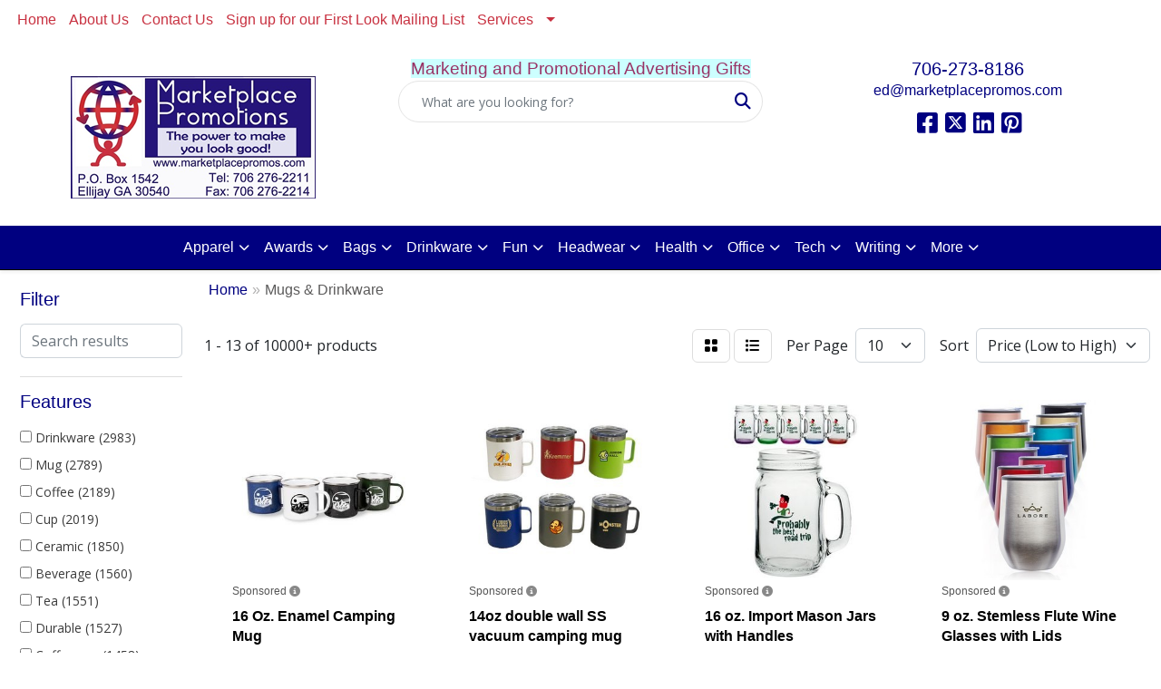

--- FILE ---
content_type: text/html
request_url: https://www.marketplacepromos.com/ws/ws.dll/StartSrch?UID=27521&WENavID=12126847
body_size: 12031
content:
<!DOCTYPE html>
<html lang="en"><head>
<meta charset="utf-8">
<meta http-equiv="X-UA-Compatible" content="IE=edge">
<meta name="viewport" content="width=device-width, initial-scale=1">
<!-- The above 3 meta tags *must* come first in the head; any other head content must come *after* these tags -->


<link href="/distsite/styles/8/css/bootstrap.min.css" rel="stylesheet" />
<link href="https://fonts.googleapis.com/css?family=Open+Sans:400,600|Oswald:400,600" rel="stylesheet">
<link href="/distsite/styles/8/css/owl.carousel.min.css" rel="stylesheet">
<link href="/distsite/styles/8/css/nouislider.css" rel="stylesheet">
<!--<link href="/distsite/styles/8/css/menu.css" rel="stylesheet"/>-->
<link href="/distsite/styles/8/css/flexslider.css" rel="stylesheet">
<link href="/distsite/styles/8/css/all.min.css" rel="stylesheet">
<link href="/distsite/styles/8/css/slick/slick.css" rel="stylesheet"/>
<link href="/distsite/styles/8/css/lightbox/lightbox.css" rel="stylesheet"  />
<link href="/distsite/styles/8/css/yamm.css" rel="stylesheet" />
<!-- Custom styles for this theme -->
<link href="/we/we.dll/StyleSheet?UN=27521&Type=WETheme&TS=C45686.5609375" rel="stylesheet">
<!-- Custom styles for this theme -->
<link href="/we/we.dll/StyleSheet?UN=27521&Type=WETheme-PS&TS=C45686.5609375" rel="stylesheet">
<style>
h1, h2, h3, h4, h5, h6, p, a, li
{
font-family: 'Raleway', sans-serif;
}
#header-btm
{
padding-top: 0px;
}
nav 
{
border-bottom: 1px solid #000;
}
.page .btn, #home-content-top .btn, #newsletter .btn, .aboutBtn
{
padding: 6px 30px;
font-size: 18px;
border-radius: 0;
}
#page-10727228 hr
{
border-top: 1px solid #c83140;
margin: 40px 0;
}
</style>

<!-- HTML5 shim and Respond.js for IE8 support of HTML5 elements and media queries -->
<!--[if lt IE 9]>
      <script src="https://oss.maxcdn.com/html5shiv/3.7.3/html5shiv.min.js"></script>
      <script src="https://oss.maxcdn.com/respond/1.4.2/respond.min.js"></script>
    <![endif]-->

</head>

<body style="background:#fff;">


  <!-- Slide-Out Menu -->
  <div id="filter-menu" class="filter-menu">
    <button id="close-menu" class="btn-close"></button>
    <div class="menu-content">
      
<aside class="filter-sidebar">



<div class="filter-section first">
	<h2>Filter</h2>
	 <div class="input-group mb-3">
	 <input type="text" style="border-right:0;" placeholder="Search results" class="form-control text-search-within-results" name="SearchWithinResults" value="" maxlength="100" onkeyup="HandleTextFilter(event);">
	  <label class="input-group-text" style="background-color:#fff;"><a  style="display:none;" href="javascript:void(0);" class="remove-filter" data-toggle="tooltip" title="Clear" onclick="ClearTextFilter();"><i class="far fa-times" aria-hidden="true"></i> <span class="fa-sr-only">x</span></a></label>
	</div>
</div>

<a href="javascript:void(0);" class="clear-filters"  style="display:none;" onclick="ClearDrillDown();">Clear all filters</a>

<div class="filter-section"  style="display:none;">
	<h2>Categories</h2>

	<div class="filter-list">

	 

		<!-- wrapper for more filters -->
        <div class="show-filter">

		</div><!-- showfilters -->

	</div>

		<a href="#" class="show-more"  style="display:none;" >Show more</a>
</div>


<div class="filter-section" >
	<h2>Features</h2>

		<div class="filter-list">

	  		<div class="checkbox"><label><input class="filtercheckbox" type="checkbox" name="2|Drinkware" ><span> Drinkware (2983)</span></label></div><div class="checkbox"><label><input class="filtercheckbox" type="checkbox" name="2|Mug" ><span> Mug (2789)</span></label></div><div class="checkbox"><label><input class="filtercheckbox" type="checkbox" name="2|Coffee" ><span> Coffee (2189)</span></label></div><div class="checkbox"><label><input class="filtercheckbox" type="checkbox" name="2|Cup" ><span> Cup (2019)</span></label></div><div class="checkbox"><label><input class="filtercheckbox" type="checkbox" name="2|Ceramic" ><span> Ceramic (1850)</span></label></div><div class="checkbox"><label><input class="filtercheckbox" type="checkbox" name="2|Beverage" ><span> Beverage (1560)</span></label></div><div class="checkbox"><label><input class="filtercheckbox" type="checkbox" name="2|Tea" ><span> Tea (1551)</span></label></div><div class="checkbox"><label><input class="filtercheckbox" type="checkbox" name="2|Durable" ><span> Durable (1527)</span></label></div><div class="checkbox"><label><input class="filtercheckbox" type="checkbox" name="2|Coffee cup" ><span> Coffee cup (1458)</span></label></div><div class="checkbox"><label><input class="filtercheckbox" type="checkbox" name="2|Coffee mug" ><span> Coffee mug (1433)</span></label></div><div class="show-filter"><div class="checkbox"><label><input class="filtercheckbox" type="checkbox" name="2|Handle" ><span> Handle (1375)</span></label></div><div class="checkbox"><label><input class="filtercheckbox" type="checkbox" name="2|Tumbler" ><span> Tumbler (1359)</span></label></div><div class="checkbox"><label><input class="filtercheckbox" type="checkbox" name="2|Reusable" ><span> Reusable (1115)</span></label></div><div class="checkbox"><label><input class="filtercheckbox" type="checkbox" name="2|Insulated" ><span> Insulated (1101)</span></label></div><div class="checkbox"><label><input class="filtercheckbox" type="checkbox" name="2|Drinking" ><span> Drinking (1071)</span></label></div><div class="checkbox"><label><input class="filtercheckbox" type="checkbox" name="2|Travel" ><span> Travel (1043)</span></label></div><div class="checkbox"><label><input class="filtercheckbox" type="checkbox" name="2|Stainless steel" ><span> Stainless steel (966)</span></label></div><div class="checkbox"><label><input class="filtercheckbox" type="checkbox" name="2|Ceramic mug" ><span> Ceramic mug (956)</span></label></div><div class="checkbox"><label><input class="filtercheckbox" type="checkbox" name="2|Office" ><span> Office (950)</span></label></div><div class="checkbox"><label><input class="filtercheckbox" type="checkbox" name="2|Portable" ><span> Portable (924)</span></label></div><div class="checkbox"><label><input class="filtercheckbox" type="checkbox" name="2|Drinks" ><span> Drinks (907)</span></label></div><div class="checkbox"><label><input class="filtercheckbox" type="checkbox" name="2|Beverage holder" ><span> Beverage holder (797)</span></label></div><div class="checkbox"><label><input class="filtercheckbox" type="checkbox" name="2|Travel mug" ><span> Travel mug (759)</span></label></div><div class="checkbox"><label><input class="filtercheckbox" type="checkbox" name="2|C handle" ><span> C handle (739)</span></label></div><div class="checkbox"><label><input class="filtercheckbox" type="checkbox" name="2|Water" ><span> Water (731)</span></label></div><div class="checkbox"><label><input class="filtercheckbox" type="checkbox" name="2|Bottle" ><span> Bottle (705)</span></label></div><div class="checkbox"><label><input class="filtercheckbox" type="checkbox" name="2|Round" ><span> Round (668)</span></label></div><div class="checkbox"><label><input class="filtercheckbox" type="checkbox" name="2|Camping" ><span> Camping (661)</span></label></div><div class="checkbox"><label><input class="filtercheckbox" type="checkbox" name="2|Restaurants" ><span> Restaurants (649)</span></label></div><div class="checkbox"><label><input class="filtercheckbox" type="checkbox" name="2|Lightweight" ><span> Lightweight (645)</span></label></div><div class="checkbox"><label><input class="filtercheckbox" type="checkbox" name="2|Lid" ><span> Lid (596)</span></label></div><div class="checkbox"><label><input class="filtercheckbox" type="checkbox" name="2|Outdoor" ><span> Outdoor (573)</span></label></div><div class="checkbox"><label><input class="filtercheckbox" type="checkbox" name="2|Hot" ><span> Hot (568)</span></label></div><div class="checkbox"><label><input class="filtercheckbox" type="checkbox" name="2|Double wall" ><span> Double wall (566)</span></label></div><div class="checkbox"><label><input class="filtercheckbox" type="checkbox" name="2|Home" ><span> Home (541)</span></label></div><div class="checkbox"><label><input class="filtercheckbox" type="checkbox" name="2|Stylish" ><span> Stylish (487)</span></label></div><div class="checkbox"><label><input class="filtercheckbox" type="checkbox" name="2|Gift" ><span> Gift (476)</span></label></div><div class="checkbox"><label><input class="filtercheckbox" type="checkbox" name="2|16 oz." ><span> 16 oz. (459)</span></label></div><div class="checkbox"><label><input class="filtercheckbox" type="checkbox" name="2|Stoneware" ><span> Stoneware (442)</span></label></div><div class="checkbox"><label><input class="filtercheckbox" type="checkbox" name="2|Modern" ><span> Modern (433)</span></label></div><div class="checkbox"><label><input class="filtercheckbox" type="checkbox" name="2|Custom" ><span> Custom (416)</span></label></div><div class="checkbox"><label><input class="filtercheckbox" type="checkbox" name="2|Milk" ><span> Milk (412)</span></label></div><div class="checkbox"><label><input class="filtercheckbox" type="checkbox" name="2|Wide mouth" ><span> Wide mouth (403)</span></label></div><div class="checkbox"><label><input class="filtercheckbox" type="checkbox" name="2|Cold" ><span> Cold (399)</span></label></div><div class="checkbox"><label><input class="filtercheckbox" type="checkbox" name="2|Tea mug" ><span> Tea mug (398)</span></label></div><div class="checkbox"><label><input class="filtercheckbox" type="checkbox" name="2|Elegant" ><span> Elegant (397)</span></label></div><div class="checkbox"><label><input class="filtercheckbox" type="checkbox" name="2|Kitchen" ><span> Kitchen (390)</span></label></div><div class="checkbox"><label><input class="filtercheckbox" type="checkbox" name="2|Practical" ><span> Practical (385)</span></label></div><div class="checkbox"><label><input class="filtercheckbox" type="checkbox" name="2|Beer" ><span> Beer (358)</span></label></div><div class="checkbox"><label><input class="filtercheckbox" type="checkbox" name="2|Classic" ><span> Classic (358)</span></label></div></div>

			<!-- wrapper for more filters -->
			<div class="show-filter">

			</div><!-- showfilters -->
 		</div>
		<a href="#" class="show-more"  >Show more</a>


</div>


<div class="filter-section" >
	<h2>Colors</h2>

		<div class="filter-list">

		  	<div class="checkbox"><label><input class="filtercheckbox" type="checkbox" name="1|Black" ><span> Black (4575)</span></label></div><div class="checkbox"><label><input class="filtercheckbox" type="checkbox" name="1|White" ><span> White (4473)</span></label></div><div class="checkbox"><label><input class="filtercheckbox" type="checkbox" name="1|Red" ><span> Red (3227)</span></label></div><div class="checkbox"><label><input class="filtercheckbox" type="checkbox" name="1|Blue" ><span> Blue (3205)</span></label></div><div class="checkbox"><label><input class="filtercheckbox" type="checkbox" name="1|Green" ><span> Green (2648)</span></label></div><div class="checkbox"><label><input class="filtercheckbox" type="checkbox" name="1|Pink" ><span> Pink (1825)</span></label></div><div class="checkbox"><label><input class="filtercheckbox" type="checkbox" name="1|Yellow" ><span> Yellow (1604)</span></label></div><div class="checkbox"><label><input class="filtercheckbox" type="checkbox" name="1|Orange" ><span> Orange (1557)</span></label></div><div class="checkbox"><label><input class="filtercheckbox" type="checkbox" name="1|Gray" ><span> Gray (1445)</span></label></div><div class="checkbox"><label><input class="filtercheckbox" type="checkbox" name="1|Purple" ><span> Purple (1071)</span></label></div><div class="show-filter"><div class="checkbox"><label><input class="filtercheckbox" type="checkbox" name="1|Silver" ><span> Silver (895)</span></label></div><div class="checkbox"><label><input class="filtercheckbox" type="checkbox" name="1|Clear" ><span> Clear (643)</span></label></div><div class="checkbox"><label><input class="filtercheckbox" type="checkbox" name="1|Navy blue" ><span> Navy blue (564)</span></label></div><div class="checkbox"><label><input class="filtercheckbox" type="checkbox" name="1|Brown" ><span> Brown (495)</span></label></div><div class="checkbox"><label><input class="filtercheckbox" type="checkbox" name="1|Light blue" ><span> Light blue (424)</span></label></div><div class="checkbox"><label><input class="filtercheckbox" type="checkbox" name="1|Various" ><span> Various (337)</span></label></div><div class="checkbox"><label><input class="filtercheckbox" type="checkbox" name="1|Cobalt blue" ><span> Cobalt blue (306)</span></label></div><div class="checkbox"><label><input class="filtercheckbox" type="checkbox" name="1|Lime green" ><span> Lime green (294)</span></label></div><div class="checkbox"><label><input class="filtercheckbox" type="checkbox" name="1|Dark blue" ><span> Dark blue (288)</span></label></div><div class="checkbox"><label><input class="filtercheckbox" type="checkbox" name="1|Royal blue" ><span> Royal blue (282)</span></label></div><div class="checkbox"><label><input class="filtercheckbox" type="checkbox" name="1|Dark green" ><span> Dark green (265)</span></label></div><div class="checkbox"><label><input class="filtercheckbox" type="checkbox" name="1|Gold" ><span> Gold (245)</span></label></div><div class="checkbox"><label><input class="filtercheckbox" type="checkbox" name="1|Beige" ><span> Beige (238)</span></label></div><div class="checkbox"><label><input class="filtercheckbox" type="checkbox" name="1|Sky blue" ><span> Sky blue (184)</span></label></div><div class="checkbox"><label><input class="filtercheckbox" type="checkbox" name="1|Light green" ><span> Light green (166)</span></label></div><div class="checkbox"><label><input class="filtercheckbox" type="checkbox" name="1|White/black" ><span> White/black (140)</span></label></div><div class="checkbox"><label><input class="filtercheckbox" type="checkbox" name="1|Ocean blue" ><span> Ocean blue (133)</span></label></div><div class="checkbox"><label><input class="filtercheckbox" type="checkbox" name="1|Black/white" ><span> Black/white (113)</span></label></div><div class="checkbox"><label><input class="filtercheckbox" type="checkbox" name="1|Teal" ><span> Teal (112)</span></label></div><div class="checkbox"><label><input class="filtercheckbox" type="checkbox" name="1|Mint green" ><span> Mint green (111)</span></label></div><div class="checkbox"><label><input class="filtercheckbox" type="checkbox" name="1|White/red" ><span> White/red (100)</span></label></div><div class="checkbox"><label><input class="filtercheckbox" type="checkbox" name="1|Cream" ><span> Cream (92)</span></label></div><div class="checkbox"><label><input class="filtercheckbox" type="checkbox" name="1|Burgundy red" ><span> Burgundy red (91)</span></label></div><div class="checkbox"><label><input class="filtercheckbox" type="checkbox" name="1|Cobalt" ><span> Cobalt (88)</span></label></div><div class="checkbox"><label><input class="filtercheckbox" type="checkbox" name="1|Red/white" ><span> Red/white (88)</span></label></div><div class="checkbox"><label><input class="filtercheckbox" type="checkbox" name="1|Maroon red" ><span> Maroon red (84)</span></label></div><div class="checkbox"><label><input class="filtercheckbox" type="checkbox" name="1|Olive green" ><span> Olive green (83)</span></label></div><div class="checkbox"><label><input class="filtercheckbox" type="checkbox" name="1|Light pink" ><span> Light pink (80)</span></label></div><div class="checkbox"><label><input class="filtercheckbox" type="checkbox" name="1|Silver/black" ><span> Silver/black (78)</span></label></div><div class="checkbox"><label><input class="filtercheckbox" type="checkbox" name="1|Navy" ><span> Navy (77)</span></label></div><div class="checkbox"><label><input class="filtercheckbox" type="checkbox" name="1|Copper" ><span> Copper (75)</span></label></div><div class="checkbox"><label><input class="filtercheckbox" type="checkbox" name="1|Army green" ><span> Army green (74)</span></label></div><div class="checkbox"><label><input class="filtercheckbox" type="checkbox" name="1|Off white" ><span> Off white (70)</span></label></div><div class="checkbox"><label><input class="filtercheckbox" type="checkbox" name="1|Rose gold" ><span> Rose gold (70)</span></label></div><div class="checkbox"><label><input class="filtercheckbox" type="checkbox" name="1|Black/red" ><span> Black/red (68)</span></label></div><div class="checkbox"><label><input class="filtercheckbox" type="checkbox" name="1|Tan" ><span> Tan (68)</span></label></div><div class="checkbox"><label><input class="filtercheckbox" type="checkbox" name="1|White/blue" ><span> White/blue (65)</span></label></div><div class="checkbox"><label><input class="filtercheckbox" type="checkbox" name="1|Maroon" ><span> Maroon (64)</span></label></div><div class="checkbox"><label><input class="filtercheckbox" type="checkbox" name="1|White/green" ><span> White/green (64)</span></label></div><div class="checkbox"><label><input class="filtercheckbox" type="checkbox" name="1|Tangerine orange" ><span> Tangerine orange (60)</span></label></div></div>


			<!-- wrapper for more filters -->
			<div class="show-filter">

			</div><!-- showfilters -->

		  </div>

		<a href="#" class="show-more"  >Show more</a>
</div>


<div class="filter-section"  >
	<h2>Price Range</h2>
	<div class="filter-price-wrap">
		<div class="filter-price-inner">
			<div class="input-group">
				<span class="input-group-text input-group-text-white">$</span>
				<input type="text" class="form-control form-control-sm filter-min-prices" name="min-prices" value="" placeholder="Min" onkeyup="HandlePriceFilter(event);">
			</div>
			<div class="input-group">
				<span class="input-group-text input-group-text-white">$</span>
				<input type="text" class="form-control form-control-sm filter-max-prices" name="max-prices" value="" placeholder="Max" onkeyup="HandlePriceFilter(event);">
			</div>
		</div>
		<a href="javascript:void(0)" onclick="SetPriceFilter();" ><i class="fa-solid fa-chevron-right"></i></a>
	</div>
</div>

<div class="filter-section"   >
	<h2>Quantity</h2>
	<div class="filter-price-wrap mb-2">
		<input type="text" class="form-control form-control-sm filter-quantity" value="" placeholder="Qty" onkeyup="HandleQuantityFilter(event);">
		<a href="javascript:void(0)" onclick="SetQuantityFilter();"><i class="fa-solid fa-chevron-right"></i></a>
	</div>
</div>




	</aside>

    </div>
</div>




	<div class="container-fluid">
		<div class="row">

			<div class="col-md-3 col-lg-2">
        <div class="d-none d-md-block">
          <div id="desktop-filter">
            
<aside class="filter-sidebar">



<div class="filter-section first">
	<h2>Filter</h2>
	 <div class="input-group mb-3">
	 <input type="text" style="border-right:0;" placeholder="Search results" class="form-control text-search-within-results" name="SearchWithinResults" value="" maxlength="100" onkeyup="HandleTextFilter(event);">
	  <label class="input-group-text" style="background-color:#fff;"><a  style="display:none;" href="javascript:void(0);" class="remove-filter" data-toggle="tooltip" title="Clear" onclick="ClearTextFilter();"><i class="far fa-times" aria-hidden="true"></i> <span class="fa-sr-only">x</span></a></label>
	</div>
</div>

<a href="javascript:void(0);" class="clear-filters"  style="display:none;" onclick="ClearDrillDown();">Clear all filters</a>

<div class="filter-section"  style="display:none;">
	<h2>Categories</h2>

	<div class="filter-list">

	 

		<!-- wrapper for more filters -->
        <div class="show-filter">

		</div><!-- showfilters -->

	</div>

		<a href="#" class="show-more"  style="display:none;" >Show more</a>
</div>


<div class="filter-section" >
	<h2>Features</h2>

		<div class="filter-list">

	  		<div class="checkbox"><label><input class="filtercheckbox" type="checkbox" name="2|Drinkware" ><span> Drinkware (2983)</span></label></div><div class="checkbox"><label><input class="filtercheckbox" type="checkbox" name="2|Mug" ><span> Mug (2789)</span></label></div><div class="checkbox"><label><input class="filtercheckbox" type="checkbox" name="2|Coffee" ><span> Coffee (2189)</span></label></div><div class="checkbox"><label><input class="filtercheckbox" type="checkbox" name="2|Cup" ><span> Cup (2019)</span></label></div><div class="checkbox"><label><input class="filtercheckbox" type="checkbox" name="2|Ceramic" ><span> Ceramic (1850)</span></label></div><div class="checkbox"><label><input class="filtercheckbox" type="checkbox" name="2|Beverage" ><span> Beverage (1560)</span></label></div><div class="checkbox"><label><input class="filtercheckbox" type="checkbox" name="2|Tea" ><span> Tea (1551)</span></label></div><div class="checkbox"><label><input class="filtercheckbox" type="checkbox" name="2|Durable" ><span> Durable (1527)</span></label></div><div class="checkbox"><label><input class="filtercheckbox" type="checkbox" name="2|Coffee cup" ><span> Coffee cup (1458)</span></label></div><div class="checkbox"><label><input class="filtercheckbox" type="checkbox" name="2|Coffee mug" ><span> Coffee mug (1433)</span></label></div><div class="show-filter"><div class="checkbox"><label><input class="filtercheckbox" type="checkbox" name="2|Handle" ><span> Handle (1375)</span></label></div><div class="checkbox"><label><input class="filtercheckbox" type="checkbox" name="2|Tumbler" ><span> Tumbler (1359)</span></label></div><div class="checkbox"><label><input class="filtercheckbox" type="checkbox" name="2|Reusable" ><span> Reusable (1115)</span></label></div><div class="checkbox"><label><input class="filtercheckbox" type="checkbox" name="2|Insulated" ><span> Insulated (1101)</span></label></div><div class="checkbox"><label><input class="filtercheckbox" type="checkbox" name="2|Drinking" ><span> Drinking (1071)</span></label></div><div class="checkbox"><label><input class="filtercheckbox" type="checkbox" name="2|Travel" ><span> Travel (1043)</span></label></div><div class="checkbox"><label><input class="filtercheckbox" type="checkbox" name="2|Stainless steel" ><span> Stainless steel (966)</span></label></div><div class="checkbox"><label><input class="filtercheckbox" type="checkbox" name="2|Ceramic mug" ><span> Ceramic mug (956)</span></label></div><div class="checkbox"><label><input class="filtercheckbox" type="checkbox" name="2|Office" ><span> Office (950)</span></label></div><div class="checkbox"><label><input class="filtercheckbox" type="checkbox" name="2|Portable" ><span> Portable (924)</span></label></div><div class="checkbox"><label><input class="filtercheckbox" type="checkbox" name="2|Drinks" ><span> Drinks (907)</span></label></div><div class="checkbox"><label><input class="filtercheckbox" type="checkbox" name="2|Beverage holder" ><span> Beverage holder (797)</span></label></div><div class="checkbox"><label><input class="filtercheckbox" type="checkbox" name="2|Travel mug" ><span> Travel mug (759)</span></label></div><div class="checkbox"><label><input class="filtercheckbox" type="checkbox" name="2|C handle" ><span> C handle (739)</span></label></div><div class="checkbox"><label><input class="filtercheckbox" type="checkbox" name="2|Water" ><span> Water (731)</span></label></div><div class="checkbox"><label><input class="filtercheckbox" type="checkbox" name="2|Bottle" ><span> Bottle (705)</span></label></div><div class="checkbox"><label><input class="filtercheckbox" type="checkbox" name="2|Round" ><span> Round (668)</span></label></div><div class="checkbox"><label><input class="filtercheckbox" type="checkbox" name="2|Camping" ><span> Camping (661)</span></label></div><div class="checkbox"><label><input class="filtercheckbox" type="checkbox" name="2|Restaurants" ><span> Restaurants (649)</span></label></div><div class="checkbox"><label><input class="filtercheckbox" type="checkbox" name="2|Lightweight" ><span> Lightweight (645)</span></label></div><div class="checkbox"><label><input class="filtercheckbox" type="checkbox" name="2|Lid" ><span> Lid (596)</span></label></div><div class="checkbox"><label><input class="filtercheckbox" type="checkbox" name="2|Outdoor" ><span> Outdoor (573)</span></label></div><div class="checkbox"><label><input class="filtercheckbox" type="checkbox" name="2|Hot" ><span> Hot (568)</span></label></div><div class="checkbox"><label><input class="filtercheckbox" type="checkbox" name="2|Double wall" ><span> Double wall (566)</span></label></div><div class="checkbox"><label><input class="filtercheckbox" type="checkbox" name="2|Home" ><span> Home (541)</span></label></div><div class="checkbox"><label><input class="filtercheckbox" type="checkbox" name="2|Stylish" ><span> Stylish (487)</span></label></div><div class="checkbox"><label><input class="filtercheckbox" type="checkbox" name="2|Gift" ><span> Gift (476)</span></label></div><div class="checkbox"><label><input class="filtercheckbox" type="checkbox" name="2|16 oz." ><span> 16 oz. (459)</span></label></div><div class="checkbox"><label><input class="filtercheckbox" type="checkbox" name="2|Stoneware" ><span> Stoneware (442)</span></label></div><div class="checkbox"><label><input class="filtercheckbox" type="checkbox" name="2|Modern" ><span> Modern (433)</span></label></div><div class="checkbox"><label><input class="filtercheckbox" type="checkbox" name="2|Custom" ><span> Custom (416)</span></label></div><div class="checkbox"><label><input class="filtercheckbox" type="checkbox" name="2|Milk" ><span> Milk (412)</span></label></div><div class="checkbox"><label><input class="filtercheckbox" type="checkbox" name="2|Wide mouth" ><span> Wide mouth (403)</span></label></div><div class="checkbox"><label><input class="filtercheckbox" type="checkbox" name="2|Cold" ><span> Cold (399)</span></label></div><div class="checkbox"><label><input class="filtercheckbox" type="checkbox" name="2|Tea mug" ><span> Tea mug (398)</span></label></div><div class="checkbox"><label><input class="filtercheckbox" type="checkbox" name="2|Elegant" ><span> Elegant (397)</span></label></div><div class="checkbox"><label><input class="filtercheckbox" type="checkbox" name="2|Kitchen" ><span> Kitchen (390)</span></label></div><div class="checkbox"><label><input class="filtercheckbox" type="checkbox" name="2|Practical" ><span> Practical (385)</span></label></div><div class="checkbox"><label><input class="filtercheckbox" type="checkbox" name="2|Beer" ><span> Beer (358)</span></label></div><div class="checkbox"><label><input class="filtercheckbox" type="checkbox" name="2|Classic" ><span> Classic (358)</span></label></div></div>

			<!-- wrapper for more filters -->
			<div class="show-filter">

			</div><!-- showfilters -->
 		</div>
		<a href="#" class="show-more"  >Show more</a>


</div>


<div class="filter-section" >
	<h2>Colors</h2>

		<div class="filter-list">

		  	<div class="checkbox"><label><input class="filtercheckbox" type="checkbox" name="1|Black" ><span> Black (4575)</span></label></div><div class="checkbox"><label><input class="filtercheckbox" type="checkbox" name="1|White" ><span> White (4473)</span></label></div><div class="checkbox"><label><input class="filtercheckbox" type="checkbox" name="1|Red" ><span> Red (3227)</span></label></div><div class="checkbox"><label><input class="filtercheckbox" type="checkbox" name="1|Blue" ><span> Blue (3205)</span></label></div><div class="checkbox"><label><input class="filtercheckbox" type="checkbox" name="1|Green" ><span> Green (2648)</span></label></div><div class="checkbox"><label><input class="filtercheckbox" type="checkbox" name="1|Pink" ><span> Pink (1825)</span></label></div><div class="checkbox"><label><input class="filtercheckbox" type="checkbox" name="1|Yellow" ><span> Yellow (1604)</span></label></div><div class="checkbox"><label><input class="filtercheckbox" type="checkbox" name="1|Orange" ><span> Orange (1557)</span></label></div><div class="checkbox"><label><input class="filtercheckbox" type="checkbox" name="1|Gray" ><span> Gray (1445)</span></label></div><div class="checkbox"><label><input class="filtercheckbox" type="checkbox" name="1|Purple" ><span> Purple (1071)</span></label></div><div class="show-filter"><div class="checkbox"><label><input class="filtercheckbox" type="checkbox" name="1|Silver" ><span> Silver (895)</span></label></div><div class="checkbox"><label><input class="filtercheckbox" type="checkbox" name="1|Clear" ><span> Clear (643)</span></label></div><div class="checkbox"><label><input class="filtercheckbox" type="checkbox" name="1|Navy blue" ><span> Navy blue (564)</span></label></div><div class="checkbox"><label><input class="filtercheckbox" type="checkbox" name="1|Brown" ><span> Brown (495)</span></label></div><div class="checkbox"><label><input class="filtercheckbox" type="checkbox" name="1|Light blue" ><span> Light blue (424)</span></label></div><div class="checkbox"><label><input class="filtercheckbox" type="checkbox" name="1|Various" ><span> Various (337)</span></label></div><div class="checkbox"><label><input class="filtercheckbox" type="checkbox" name="1|Cobalt blue" ><span> Cobalt blue (306)</span></label></div><div class="checkbox"><label><input class="filtercheckbox" type="checkbox" name="1|Lime green" ><span> Lime green (294)</span></label></div><div class="checkbox"><label><input class="filtercheckbox" type="checkbox" name="1|Dark blue" ><span> Dark blue (288)</span></label></div><div class="checkbox"><label><input class="filtercheckbox" type="checkbox" name="1|Royal blue" ><span> Royal blue (282)</span></label></div><div class="checkbox"><label><input class="filtercheckbox" type="checkbox" name="1|Dark green" ><span> Dark green (265)</span></label></div><div class="checkbox"><label><input class="filtercheckbox" type="checkbox" name="1|Gold" ><span> Gold (245)</span></label></div><div class="checkbox"><label><input class="filtercheckbox" type="checkbox" name="1|Beige" ><span> Beige (238)</span></label></div><div class="checkbox"><label><input class="filtercheckbox" type="checkbox" name="1|Sky blue" ><span> Sky blue (184)</span></label></div><div class="checkbox"><label><input class="filtercheckbox" type="checkbox" name="1|Light green" ><span> Light green (166)</span></label></div><div class="checkbox"><label><input class="filtercheckbox" type="checkbox" name="1|White/black" ><span> White/black (140)</span></label></div><div class="checkbox"><label><input class="filtercheckbox" type="checkbox" name="1|Ocean blue" ><span> Ocean blue (133)</span></label></div><div class="checkbox"><label><input class="filtercheckbox" type="checkbox" name="1|Black/white" ><span> Black/white (113)</span></label></div><div class="checkbox"><label><input class="filtercheckbox" type="checkbox" name="1|Teal" ><span> Teal (112)</span></label></div><div class="checkbox"><label><input class="filtercheckbox" type="checkbox" name="1|Mint green" ><span> Mint green (111)</span></label></div><div class="checkbox"><label><input class="filtercheckbox" type="checkbox" name="1|White/red" ><span> White/red (100)</span></label></div><div class="checkbox"><label><input class="filtercheckbox" type="checkbox" name="1|Cream" ><span> Cream (92)</span></label></div><div class="checkbox"><label><input class="filtercheckbox" type="checkbox" name="1|Burgundy red" ><span> Burgundy red (91)</span></label></div><div class="checkbox"><label><input class="filtercheckbox" type="checkbox" name="1|Cobalt" ><span> Cobalt (88)</span></label></div><div class="checkbox"><label><input class="filtercheckbox" type="checkbox" name="1|Red/white" ><span> Red/white (88)</span></label></div><div class="checkbox"><label><input class="filtercheckbox" type="checkbox" name="1|Maroon red" ><span> Maroon red (84)</span></label></div><div class="checkbox"><label><input class="filtercheckbox" type="checkbox" name="1|Olive green" ><span> Olive green (83)</span></label></div><div class="checkbox"><label><input class="filtercheckbox" type="checkbox" name="1|Light pink" ><span> Light pink (80)</span></label></div><div class="checkbox"><label><input class="filtercheckbox" type="checkbox" name="1|Silver/black" ><span> Silver/black (78)</span></label></div><div class="checkbox"><label><input class="filtercheckbox" type="checkbox" name="1|Navy" ><span> Navy (77)</span></label></div><div class="checkbox"><label><input class="filtercheckbox" type="checkbox" name="1|Copper" ><span> Copper (75)</span></label></div><div class="checkbox"><label><input class="filtercheckbox" type="checkbox" name="1|Army green" ><span> Army green (74)</span></label></div><div class="checkbox"><label><input class="filtercheckbox" type="checkbox" name="1|Off white" ><span> Off white (70)</span></label></div><div class="checkbox"><label><input class="filtercheckbox" type="checkbox" name="1|Rose gold" ><span> Rose gold (70)</span></label></div><div class="checkbox"><label><input class="filtercheckbox" type="checkbox" name="1|Black/red" ><span> Black/red (68)</span></label></div><div class="checkbox"><label><input class="filtercheckbox" type="checkbox" name="1|Tan" ><span> Tan (68)</span></label></div><div class="checkbox"><label><input class="filtercheckbox" type="checkbox" name="1|White/blue" ><span> White/blue (65)</span></label></div><div class="checkbox"><label><input class="filtercheckbox" type="checkbox" name="1|Maroon" ><span> Maroon (64)</span></label></div><div class="checkbox"><label><input class="filtercheckbox" type="checkbox" name="1|White/green" ><span> White/green (64)</span></label></div><div class="checkbox"><label><input class="filtercheckbox" type="checkbox" name="1|Tangerine orange" ><span> Tangerine orange (60)</span></label></div></div>


			<!-- wrapper for more filters -->
			<div class="show-filter">

			</div><!-- showfilters -->

		  </div>

		<a href="#" class="show-more"  >Show more</a>
</div>


<div class="filter-section"  >
	<h2>Price Range</h2>
	<div class="filter-price-wrap">
		<div class="filter-price-inner">
			<div class="input-group">
				<span class="input-group-text input-group-text-white">$</span>
				<input type="text" class="form-control form-control-sm filter-min-prices" name="min-prices" value="" placeholder="Min" onkeyup="HandlePriceFilter(event);">
			</div>
			<div class="input-group">
				<span class="input-group-text input-group-text-white">$</span>
				<input type="text" class="form-control form-control-sm filter-max-prices" name="max-prices" value="" placeholder="Max" onkeyup="HandlePriceFilter(event);">
			</div>
		</div>
		<a href="javascript:void(0)" onclick="SetPriceFilter();" ><i class="fa-solid fa-chevron-right"></i></a>
	</div>
</div>

<div class="filter-section"   >
	<h2>Quantity</h2>
	<div class="filter-price-wrap mb-2">
		<input type="text" class="form-control form-control-sm filter-quantity" value="" placeholder="Qty" onkeyup="HandleQuantityFilter(event);">
		<a href="javascript:void(0)" onclick="SetQuantityFilter();"><i class="fa-solid fa-chevron-right"></i></a>
	</div>
</div>




	</aside>

          </div>
        </div>
			</div>

			<div class="col-md-9 col-lg-10">
				

				<ol class="breadcrumb"  >
              		<li><a href="https://www.marketplacepromos.com" target="_top">Home</a></li>
             	 	<li class="active">Mugs & Drinkware</li>
            	</ol>




				<div id="product-list-controls">

				
						<div class="d-flex align-items-center justify-content-between">
							<div class="d-none d-md-block me-3">
								1 - 13 of  10000+ <span class="d-none d-lg-inline">products</span>
							</div>
					  
						  <!-- Right Aligned Controls -->
						  <div class="product-controls-right d-flex align-items-center">
       
              <button id="show-filter-button" class="btn btn-control d-block d-md-none"><i class="fa-solid fa-filter" aria-hidden="true"></i></button>

							
							<span class="me-3">
								<a href="/ws/ws.dll/StartSrch?UID=27521&WENavID=12126847&View=T&ST=2601291215547973620911906" class="btn btn-control grid" title="Change to Grid View"><i class="fa-solid fa-grid-2" aria-hidden="true"></i>  <span class="fa-sr-only">Grid</span></a>
								<a href="/ws/ws.dll/StartSrch?UID=27521&WENavID=12126847&View=L&ST=2601291215547973620911906" class="btn btn-control" title="Change to List View"><i class="fa-solid fa-list"></i> <span class="fa-sr-only">List</span></a>
							</span>
							
					  
							<!-- Number of Items Per Page -->
							<div class="me-2 d-none d-lg-block">
								<label>Per Page</label>
							</div>
							<div class="me-3 d-none d-md-block">
								<select class="form-select notranslate" onchange="GoToNewURL(this);" aria-label="Items per page">
									<option value="/ws/ws.dll/StartSrch?UID=27521&WENavID=12126847&ST=2601291215547973620911906&PPP=10" selected>10</option><option value="/ws/ws.dll/StartSrch?UID=27521&WENavID=12126847&ST=2601291215547973620911906&PPP=25" >25</option><option value="/ws/ws.dll/StartSrch?UID=27521&WENavID=12126847&ST=2601291215547973620911906&PPP=50" >50</option><option value="/ws/ws.dll/StartSrch?UID=27521&WENavID=12126847&ST=2601291215547973620911906&PPP=100" >100</option><option value="/ws/ws.dll/StartSrch?UID=27521&WENavID=12126847&ST=2601291215547973620911906&PPP=250" >250</option>
								
								</select>
							</div>
					  
							<!-- Sort By -->
							<div class="d-none d-lg-block me-2">
								<label>Sort</label>
							</div>
							<div>
								<select class="form-select" onchange="GoToNewURL(this);">
									<option value="/ws/ws.dll/StartSrch?UID=27521&WENavID=12126847&Sort=0">Best Match</option><option value="/ws/ws.dll/StartSrch?UID=27521&WENavID=12126847&Sort=3">Most Popular</option><option value="/ws/ws.dll/StartSrch?UID=27521&WENavID=12126847&Sort=1" selected>Price (Low to High)</option><option value="/ws/ws.dll/StartSrch?UID=27521&WENavID=12126847&Sort=2">Price (High to Low)</option>
								 </select>
							</div>
						  </div>
						</div>

			  </div>

				<!-- Product Results List -->
				<ul class="thumbnail-list"><li>
 <a href="https://www.marketplacepromos.com/p/KGSLE-OVPFD/16-oz.-enamel-camping-mug" target="_parent" alt="16 Oz. Enamel Camping Mug" data-adid="52303|6777033" onclick="PostAdStatToService(956777033,1);">
 <div class="pr-list-grid">
		<img class="img-responsive" src="/ws/ws.dll/QPic?SN=52303&P=956777033&I=0&PX=300" alt="16 Oz. Enamel Camping Mug">
		<p class="pr-list-sponsored">Sponsored <span data-bs-toggle="tooltip" data-container="body" data-bs-placement="top" title="You're seeing this ad based on the product's relevance to your search query."><i class="fa fa-info-circle" aria-hidden="true"></i></span></p>
		<p class="pr-name">16 Oz. Enamel Camping Mug</p>
		<div class="pr-meta-row">
			<div class="product-reviews"  style="display:none;">
				<div class="rating-stars">
				<i class="fa-solid fa-star-sharp" aria-hidden="true"></i><i class="fa-solid fa-star-sharp" aria-hidden="true"></i><i class="fa-solid fa-star-sharp" aria-hidden="true"></i><i class="fa-solid fa-star-sharp" aria-hidden="true"></i><i class="fa-solid fa-star-sharp" aria-hidden="true"></i>
				</div>
				<span class="rating-count">(0)</span>
			</div>
			
		</div>
		<p class="pr-number"  ><span class="notranslate">Item #KGSLE-OVPFD</span></p>
		<p class="pr-price"  ><span class="notranslate">$6.04</span> - <span class="notranslate">$6.73</span></p>
 </div>
 </a>
</li>
<li>
 <a href="https://www.marketplacepromos.com/p/SMTMB-SUUTS/14oz-double-wall-ss-vacuum-camping-mug" target="_parent" alt="14oz double wall SS vacuum camping mug" data-adid="51761|8591120" onclick="PostAdStatToService(788591120,1);">
 <div class="pr-list-grid">
		<img class="img-responsive" src="/ws/ws.dll/QPic?SN=51761&P=788591120&I=0&PX=300" alt="14oz double wall SS vacuum camping mug">
		<p class="pr-list-sponsored">Sponsored <span data-bs-toggle="tooltip" data-container="body" data-bs-placement="top" title="You're seeing this ad based on the product's relevance to your search query."><i class="fa fa-info-circle" aria-hidden="true"></i></span></p>
		<p class="pr-name">14oz double wall SS vacuum camping mug</p>
		<div class="pr-meta-row">
			<div class="product-reviews"  style="display:none;">
				<div class="rating-stars">
				<i class="fa-solid fa-star-sharp" aria-hidden="true"></i><i class="fa-solid fa-star-sharp" aria-hidden="true"></i><i class="fa-solid fa-star-sharp" aria-hidden="true"></i><i class="fa-solid fa-star-sharp" aria-hidden="true"></i><i class="fa-solid fa-star-sharp" aria-hidden="true"></i>
				</div>
				<span class="rating-count">(0)</span>
			</div>
			
		</div>
		<p class="pr-number"  ><span class="notranslate">Item #SMTMB-SUUTS</span></p>
		<p class="pr-price"  ><span class="notranslate">$11.36</span> - <span class="notranslate">$12.31</span></p>
 </div>
 </a>
</li>
<li>
 <a href="https://www.marketplacepromos.com/p/YGAFK-GVZBV/16-oz.-import-mason-jars-with-handles" target="_parent" alt="16 oz. Import Mason Jars with Handles" data-adid="67337|3127899" onclick="PostAdStatToService(353127899,1);">
 <div class="pr-list-grid">
		<img class="img-responsive" src="/ws/ws.dll/QPic?SN=67337&P=353127899&I=0&PX=300" alt="16 oz. Import Mason Jars with Handles">
		<p class="pr-list-sponsored">Sponsored <span data-bs-toggle="tooltip" data-container="body" data-bs-placement="top" title="You're seeing this ad based on the product's relevance to your search query."><i class="fa fa-info-circle" aria-hidden="true"></i></span></p>
		<p class="pr-name">16 oz. Import Mason Jars with Handles</p>
		<div class="pr-meta-row">
			<div class="product-reviews"  style="display:none;">
				<div class="rating-stars">
				<i class="fa-solid fa-star-sharp" aria-hidden="true"></i><i class="fa-solid fa-star-sharp" aria-hidden="true"></i><i class="fa-solid fa-star-sharp" aria-hidden="true"></i><i class="fa-solid fa-star-sharp" aria-hidden="true"></i><i class="fa-solid fa-star-sharp" aria-hidden="true"></i>
				</div>
				<span class="rating-count">(0)</span>
			</div>
			
		</div>
		<p class="pr-number"  ><span class="notranslate">Item #YGAFK-GVZBV</span></p>
		<p class="pr-price"  ><span class="notranslate">$3.89</span> - <span class="notranslate">$8.39</span></p>
 </div>
 </a>
</li>
<li>
 <a href="https://www.marketplacepromos.com/p/NEAKD-SUEBY/9-oz.-stemless-flute-wine-glasses-with-lids" target="_parent" alt="9 oz. Stemless Flute Wine Glasses with Lids" data-adid="51761|8579842" onclick="PostAdStatToService(588579842,1);">
 <div class="pr-list-grid">
		<img class="img-responsive" src="/ws/ws.dll/QPic?SN=51761&P=588579842&I=0&PX=300" alt="9 oz. Stemless Flute Wine Glasses with Lids">
		<p class="pr-list-sponsored">Sponsored <span data-bs-toggle="tooltip" data-container="body" data-bs-placement="top" title="You're seeing this ad based on the product's relevance to your search query."><i class="fa fa-info-circle" aria-hidden="true"></i></span></p>
		<p class="pr-name">9 oz. Stemless Flute Wine Glasses with Lids</p>
		<div class="pr-meta-row">
			<div class="product-reviews"  style="display:none;">
				<div class="rating-stars">
				<i class="fa-solid fa-star-sharp" aria-hidden="true"></i><i class="fa-solid fa-star-sharp" aria-hidden="true"></i><i class="fa-solid fa-star-sharp" aria-hidden="true"></i><i class="fa-solid fa-star-sharp" aria-hidden="true"></i><i class="fa-solid fa-star-sharp" aria-hidden="true"></i>
				</div>
				<span class="rating-count">(0)</span>
			</div>
			
		</div>
		<p class="pr-number"  ><span class="notranslate">Item #NEAKD-SUEBY</span></p>
		<p class="pr-price"  ><span class="notranslate">$11.22</span> - <span class="notranslate">$12.16</span></p>
 </div>
 </a>
</li>
<a name="4" href="#" alt="Item 4"></a>
<li>
 <a href="https://www.marketplacepromos.com/p/ANVGE-RRTFZ/disposable-paper-straw" target="_parent" alt="Disposable Paper Straw">
 <div class="pr-list-grid">
		<img class="img-responsive" src="/ws/ws.dll/QPic?SN=52496&P=388080383&I=0&PX=300" alt="Disposable Paper Straw">
		<p class="pr-name">Disposable Paper Straw</p>
		<div class="pr-meta-row">
			<div class="product-reviews"  style="display:none;">
				<div class="rating-stars">
				<i class="fa-solid fa-star-sharp" aria-hidden="true"></i><i class="fa-solid fa-star-sharp" aria-hidden="true"></i><i class="fa-solid fa-star-sharp" aria-hidden="true"></i><i class="fa-solid fa-star-sharp" aria-hidden="true"></i><i class="fa-solid fa-star-sharp" aria-hidden="true"></i>
				</div>
				<span class="rating-count">(0)</span>
			</div>
			
		</div>
		<p class="pr-number"  ><span class="notranslate">Item #ANVGE-RRTFZ</span></p>
		<p class="pr-price"  ><span class="notranslate">$0.018</span> - <span class="notranslate">$0.065</span></p>
 </div>
 </a>
</li>
<a name="5" href="#" alt="Item 5"></a>
<li>
 <a href="https://www.marketplacepromos.com/p/MHBFF-RKSSG/2-ply-cocktail-napkin" target="_parent" alt="2 Ply Cocktail Napkin">
 <div class="pr-list-grid">
		<img class="img-responsive" src="/ws/ws.dll/QPic?SN=51059&P=567956994&I=0&PX=300" alt="2 Ply Cocktail Napkin">
		<p class="pr-name">2 Ply Cocktail Napkin</p>
		<div class="pr-meta-row">
			<div class="product-reviews"  style="display:none;">
				<div class="rating-stars">
				<i class="fa-solid fa-star-sharp" aria-hidden="true"></i><i class="fa-solid fa-star-sharp" aria-hidden="true"></i><i class="fa-solid fa-star-sharp" aria-hidden="true"></i><i class="fa-solid fa-star-sharp" aria-hidden="true"></i><i class="fa-solid fa-star-sharp" aria-hidden="true"></i>
				</div>
				<span class="rating-count">(0)</span>
			</div>
			
		</div>
		<p class="pr-number"  ><span class="notranslate">Item #MHBFF-RKSSG</span></p>
		<p class="pr-price"  ><span class="notranslate">$0.079</span> - <span class="notranslate">$0.132</span></p>
 </div>
 </a>
</li>
<a name="6" href="#" alt="Item 6"></a>
<li>
 <a href="https://www.marketplacepromos.com/p/SNZHG-ROXVZ/2-ply-cocktail-napkin" target="_parent" alt="2 Ply Cocktail Napkin">
 <div class="pr-list-grid">
		<img class="img-responsive" src="/ws/ws.dll/QPic?SN=52534&P=758030775&I=0&PX=300" alt="2 Ply Cocktail Napkin">
		<p class="pr-name">2 Ply Cocktail Napkin</p>
		<div class="pr-meta-row">
			<div class="product-reviews"  style="display:none;">
				<div class="rating-stars">
				<i class="fa-solid fa-star-sharp" aria-hidden="true"></i><i class="fa-solid fa-star-sharp" aria-hidden="true"></i><i class="fa-solid fa-star-sharp" aria-hidden="true"></i><i class="fa-solid fa-star-sharp" aria-hidden="true"></i><i class="fa-solid fa-star-sharp" aria-hidden="true"></i>
				</div>
				<span class="rating-count">(0)</span>
			</div>
			
		</div>
		<p class="pr-number"  ><span class="notranslate">Item #SNZHG-ROXVZ</span></p>
		<p class="pr-price"  ><span class="notranslate">$0.079</span> - <span class="notranslate">$0.132</span></p>
 </div>
 </a>
</li>
<a name="7" href="#" alt="Item 7"></a>
<li>
 <a href="https://www.marketplacepromos.com/p/OIYHE-REKAR/sandwich-wrapping-paper" target="_parent" alt="Sandwich Wrapping Paper">
 <div class="pr-list-grid">
		<img class="img-responsive" src="/ws/ws.dll/QPic?SN=51059&P=547845673&I=0&PX=300" alt="Sandwich Wrapping Paper">
		<p class="pr-name">Sandwich Wrapping Paper</p>
		<div class="pr-meta-row">
			<div class="product-reviews"  style="display:none;">
				<div class="rating-stars">
				<i class="fa-solid fa-star-sharp" aria-hidden="true"></i><i class="fa-solid fa-star-sharp" aria-hidden="true"></i><i class="fa-solid fa-star-sharp" aria-hidden="true"></i><i class="fa-solid fa-star-sharp" aria-hidden="true"></i><i class="fa-solid fa-star-sharp" aria-hidden="true"></i>
				</div>
				<span class="rating-count">(0)</span>
			</div>
			
		</div>
		<p class="pr-number"  ><span class="notranslate">Item #OIYHE-REKAR</span></p>
		<p class="pr-price"  ><span class="notranslate">$0.032</span> - <span class="notranslate">$0.159</span></p>
 </div>
 </a>
</li>
<a name="8" href="#" alt="Item 8"></a>
<li>
 <a href="https://www.marketplacepromos.com/p/UJUGG-RIWIF/disposable-9-round-paper-plate" target="_parent" alt="Disposable 9'' Round Paper Plate">
 <div class="pr-list-grid">
		<img class="img-responsive" src="/ws/ws.dll/QPic?SN=51059&P=977924285&I=0&PX=300" alt="Disposable 9'' Round Paper Plate">
		<p class="pr-name">Disposable 9'' Round Paper Plate</p>
		<div class="pr-meta-row">
			<div class="product-reviews"  style="display:none;">
				<div class="rating-stars">
				<i class="fa-solid fa-star-sharp" aria-hidden="true"></i><i class="fa-solid fa-star-sharp" aria-hidden="true"></i><i class="fa-solid fa-star-sharp" aria-hidden="true"></i><i class="fa-solid fa-star-sharp" aria-hidden="true"></i><i class="fa-solid fa-star-sharp" aria-hidden="true"></i>
				</div>
				<span class="rating-count">(0)</span>
			</div>
			
		</div>
		<p class="pr-number"  ><span class="notranslate">Item #UJUGG-RIWIF</span></p>
		<p class="pr-price"  ><span class="notranslate">$0.117</span> - <span class="notranslate">$0.163</span></p>
 </div>
 </a>
</li>
<a name="9" href="#" alt="Item 9"></a>
<li>
 <a href="https://www.marketplacepromos.com/p/JIBFH-TATXK/transparent-disposable-milk-tea-cup" target="_parent" alt="Transparent Disposable Milk Tea Cup">
 <div class="pr-list-grid">
		<img class="img-responsive" src="/ws/ws.dll/QPic?SN=53558&P=348695996&I=0&PX=300" alt="Transparent Disposable Milk Tea Cup">
		<p class="pr-name">Transparent Disposable Milk Tea Cup</p>
		<div class="pr-meta-row">
			<div class="product-reviews"  style="display:none;">
				<div class="rating-stars">
				<i class="fa-solid fa-star-sharp" aria-hidden="true"></i><i class="fa-solid fa-star-sharp" aria-hidden="true"></i><i class="fa-solid fa-star-sharp" aria-hidden="true"></i><i class="fa-solid fa-star-sharp" aria-hidden="true"></i><i class="fa-solid fa-star-sharp" aria-hidden="true"></i>
				</div>
				<span class="rating-count">(0)</span>
			</div>
			
		</div>
		<p class="pr-number"  ><span class="notranslate">Item #JIBFH-TATXK</span></p>
		<p class="pr-price"  ><span class="notranslate">$0.11</span> - <span class="notranslate">$0.19</span></p>
 </div>
 </a>
</li>
<a name="10" href="#" alt="Item 10"></a>
<li>
 <a href="https://www.marketplacepromos.com/p/YHSJJ-TFIIS/clear-single-use-milk-tea-cup" target="_parent" alt="Clear Single-Use Milk Tea Cup">
 <div class="pr-list-grid">
		<img class="img-responsive" src="/ws/ws.dll/QPic?SN=53272&P=788776058&I=0&PX=300" alt="Clear Single-Use Milk Tea Cup">
		<p class="pr-name">Clear Single-Use Milk Tea Cup</p>
		<div class="pr-meta-row">
			<div class="product-reviews"  style="display:none;">
				<div class="rating-stars">
				<i class="fa-solid fa-star-sharp" aria-hidden="true"></i><i class="fa-solid fa-star-sharp" aria-hidden="true"></i><i class="fa-solid fa-star-sharp" aria-hidden="true"></i><i class="fa-solid fa-star-sharp" aria-hidden="true"></i><i class="fa-solid fa-star-sharp" aria-hidden="true"></i>
				</div>
				<span class="rating-count">(0)</span>
			</div>
			
		</div>
		<p class="pr-number"  ><span class="notranslate">Item #YHSJJ-TFIIS</span></p>
		<p class="pr-price"  ><span class="notranslate">$0.12</span> - <span class="notranslate">$0.20</span></p>
 </div>
 </a>
</li>
<a name="11" href="#" alt="Item 11"></a>
<li>
 <a href="https://www.marketplacepromos.com/p/KESMH-PRXBU/reusable-plastic-straw" target="_parent" alt="Reusable Plastic Straw">
 <div class="pr-list-grid">
		<img class="img-responsive" src="/ws/ws.dll/QPic?SN=53149&P=107169026&I=0&PX=300" alt="Reusable Plastic Straw">
		<p class="pr-name">Reusable Plastic Straw</p>
		<div class="pr-meta-row">
			<div class="product-reviews"  style="display:none;">
				<div class="rating-stars">
				<i class="fa-solid fa-star-sharp" aria-hidden="true"></i><i class="fa-solid fa-star-sharp" aria-hidden="true"></i><i class="fa-solid fa-star-sharp" aria-hidden="true"></i><i class="fa-solid fa-star-sharp" aria-hidden="true"></i><i class="fa-solid fa-star-sharp" aria-hidden="true"></i>
				</div>
				<span class="rating-count">(0)</span>
			</div>
			
		</div>
		<p class="pr-number"  ><span class="notranslate">Item #KESMH-PRXBU</span></p>
		<p class="pr-price"  ><span class="notranslate">$0.28</span></p>
 </div>
 </a>
</li>
</ul>

			    <ul class="pagination center">
						  <!--
                          <li class="page-item">
                            <a class="page-link" href="#" aria-label="Previous">
                              <span aria-hidden="true">&laquo;</span>
                            </a>
                          </li>
						  -->
							<li class="page-item active"><a class="page-link" href="/ws/ws.dll/StartSrch?UID=27521&WENavID=12126847&ST=2601291215547973620911906&Start=0" title="Page 1" onMouseOver="window.status='Page 1';return true;" onMouseOut="window.status='';return true;"><span class="notranslate">1<span></a></li><li class="page-item"><a class="page-link" href="/ws/ws.dll/StartSrch?UID=27521&WENavID=12126847&ST=2601291215547973620911906&Start=12" title="Page 2" onMouseOver="window.status='Page 2';return true;" onMouseOut="window.status='';return true;"><span class="notranslate">2<span></a></li><li class="page-item"><a class="page-link" href="/ws/ws.dll/StartSrch?UID=27521&WENavID=12126847&ST=2601291215547973620911906&Start=24" title="Page 3" onMouseOver="window.status='Page 3';return true;" onMouseOut="window.status='';return true;"><span class="notranslate">3<span></a></li><li class="page-item"><a class="page-link" href="/ws/ws.dll/StartSrch?UID=27521&WENavID=12126847&ST=2601291215547973620911906&Start=36" title="Page 4" onMouseOver="window.status='Page 4';return true;" onMouseOut="window.status='';return true;"><span class="notranslate">4<span></a></li><li class="page-item"><a class="page-link" href="/ws/ws.dll/StartSrch?UID=27521&WENavID=12126847&ST=2601291215547973620911906&Start=48" title="Page 5" onMouseOver="window.status='Page 5';return true;" onMouseOut="window.status='';return true;"><span class="notranslate">5<span></a></li>
						  
                          <li class="page-item">
                            <a class="page-link" href="/ws/ws.dll/StartSrch?UID=27521&WENavID=12126847&Start=12&ST=2601291215547973620911906" aria-label="Next">
                              <span aria-hidden="true">&raquo;</span>
                            </a>
                          </li>
						  
							  </ul>

			</div>
		</div><!-- row -->

		<div class="row">
            <div class="col-12">
                <!-- Custom footer -->
                <p><font face="Verdana" size="2"><p><strong><span style="font-family: Verdana, Arial, Helvetica, sans-serif; font-size: large; color: #ee5c11;"><span style="color: #ff6600; background-color: #ffffff;">You can also search for additional products</span> <a href="http://www.distributorcentral.com/websites/MarketplacePromos/" target="_blank">here</a>.</span></strong><a href="http://www.distributorcentral.com/websites/MarketplacePromos/categorylist.html?strip=1"><br></a></p></font></p>
            </div>
        </div>

	</div><!-- conatiner fluid -->


	<!-- Bootstrap core JavaScript
    ================================================== -->
    <!-- Placed at the end of the document so the pages load faster -->
    <script src="/distsite/styles/8/js/jquery.min.js"></script>
    <script src="/distsite/styles/8/js/bootstrap.min.js"></script>
   <script src="/distsite/styles/8/js/custom.js"></script>

	<!-- iFrame Resizer -->
	<script src="/js/iframeResizer.contentWindow.min.js"></script>
	<script src="/js/IFrameUtils.js?20150930"></script> <!-- For custom iframe integration functions (not resizing) -->
	<script>ScrollParentToTop();</script>

	



<!-- Custom - This page only -->
<script>

$(document).ready(function () {
    const $menuButton = $("#show-filter-button");
    const $closeMenuButton = $("#close-menu");
    const $slideMenu = $("#filter-menu");

    // open
    $menuButton.on("click", function (e) {
        e.stopPropagation(); 
        $slideMenu.addClass("open");
    });

    // close
    $closeMenuButton.on("click", function (e) {
        e.stopPropagation(); 
        $slideMenu.removeClass("open");
    });

    // clicking outside
    $(document).on("click", function (e) {
        if (!$slideMenu.is(e.target) && $slideMenu.has(e.target).length === 0) {
            $slideMenu.removeClass("open");
        }
    });

    // prevent click inside the menu from closing it
    $slideMenu.on("click", function (e) {
        e.stopPropagation();
    });
});


$(document).ready(function() {

	
var tooltipTriggerList = [].slice.call(document.querySelectorAll('[data-bs-toggle="tooltip"]'))
var tooltipList = tooltipTriggerList.map(function (tooltipTriggerEl) {
  return new bootstrap.Tooltip(tooltipTriggerEl, {
    'container': 'body'
  })
})


	
 // Filter Sidebar
 $(".show-filter").hide();
 $(".show-more").click(function (e) {
  e.preventDefault();
  $(this).siblings(".filter-list").find(".show-filter").slideToggle(400);
  $(this).toggleClass("show");
  $(this).text() === 'Show more' ? $(this).text('Show less') : $(this).text('Show more');
 });
 
   
});

// Drill-down filter check event
$(".filtercheckbox").click(function() {
  var checkboxid=this.name;
  var checkboxval=this.checked ? '1' : '0';
  GetRequestFromService('/ws/ws.dll/PSSearchFilterEdit?UID=27521&ST=2601291215547973620911906&ID='+encodeURIComponent(checkboxid)+'&Val='+checkboxval);
  ReloadSearchResults();
});

function ClearDrillDown()
{
  $('.text-search-within-results').val('');
  GetRequestFromService('/ws/ws.dll/PSSearchFilterEdit?UID=27521&ST=2601291215547973620911906&Clear=1');
  ReloadSearchResults();
}

function SetPriceFilter()
{
  var low;
  var hi;
  if ($('#filter-menu').hasClass('open')) {
    low = $('#filter-menu .filter-min-prices').val().trim();
    hi = $('#filter-menu .filter-max-prices').val().trim();
  } else {
    low = $('#desktop-filter .filter-min-prices').val().trim();
    hi = $('#desktop-filter .filter-max-prices').val().trim();
  }
  GetRequestFromService('/ws/ws.dll/PSSearchFilterEdit?UID=27521&ST=2601291215547973620911906&ID=3&LowPrc='+low+'&HiPrc='+hi);
  ReloadSearchResults();
}

function SetQuantityFilter()
{
  var qty;
  if ($('#filter-menu').hasClass('open')) {
    qty = $('#filter-menu .filter-quantity').val().trim();
  } else {
    qty = $('#desktop-filter .filter-quantity').val().trim();
  }
  GetRequestFromService('/ws/ws.dll/PSSearchFilterEdit?UID=27521&ST=2601291215547973620911906&ID=4&Qty='+qty);
  ReloadSearchResults();
}

function ReloadSearchResults(textsearch)
{
  var searchText;
  var url = '/ws/ws.dll/StartSrch?UID=27521&ST=2601291215547973620911906&Sort=&View=';
  var newUrl = new URL(url, window.location.origin);

  if ($('#filter-menu').hasClass('open')) {
    searchText = $('#filter-menu .text-search-within-results').val().trim();
  } else {
    searchText = $('#desktop-filter .text-search-within-results').val().trim();
  }

  if (searchText) {
    newUrl.searchParams.set('tf', searchText);
  }

  window.location.href = newUrl.toString();
}

function GoToNewURL(entered)
{
	to=entered.options[entered.selectedIndex].value;
	if (to>"") {
		location=to;
		entered.selectedIndex=0;
	}
}

function PostAdStatToService(AdID, Type)
{
  var URL = '/we/we.dll/AdStat?AdID='+ AdID + '&Type=' +Type;

  // Try using sendBeacon.  Some browsers may block this.
  if (navigator && navigator.sendBeacon) {
      navigator.sendBeacon(URL);
  }
  else {
    // Fall back to this method if sendBeacon is not supported
    // Note: must be synchronous - o/w page unlads before it's called
    // This will not work on Chrome though (which is why we use sendBeacon)
    GetRequestFromService(URL);
  }
}

function HandleTextFilter(e)
{
  if (e.key != 'Enter') return;

  e.preventDefault();
  ReloadSearchResults();
}

function ClearTextFilter()
{
  $('.text-search-within-results').val('');
  ReloadSearchResults();
}

function HandlePriceFilter(e)
{
  if (e.key != 'Enter') return;

  e.preventDefault();
  SetPriceFilter();
}

function HandleQuantityFilter(e)
{
  if (e.key != 'Enter') return;

  e.preventDefault();
  SetQuantityFilter();
}

</script>
<!-- End custom -->



</body>
</html>


--- FILE ---
content_type: text/plain
request_url: https://www.google-analytics.com/j/collect?v=1&_v=j102&a=1057814313&t=pageview&_s=1&dl=https%3A%2F%2Fwww.marketplacepromos.com%2Fmugs-and-drinkware.htm&ul=en-us%40posix&dt=Marketing%20Gifts%2C%20Promotional%20Products%20-%20Specialty%20Advertising%20Gifts%20and%20Promotional%20Giveaways%20-%20Mugs%20%26%20Drinkware&sr=1280x720&vp=1280x720&_u=IEBAAEABAAAAACAAI~&jid=496607124&gjid=265554522&cid=1216745256.1769710555&tid=UA-52345793-1&_gid=1665569831.1769710555&_r=1&_slc=1&z=787755835
body_size: -453
content:
2,cG-MTY9NF0ZW4